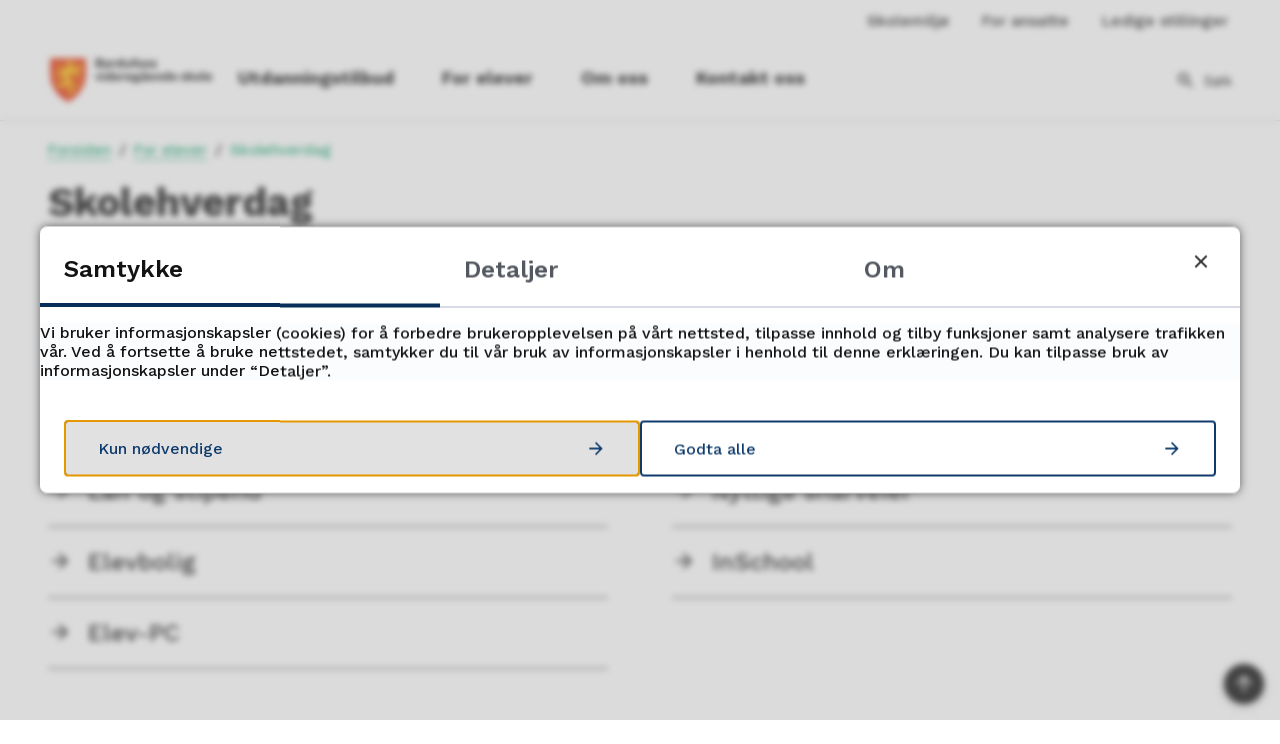

--- FILE ---
content_type: text/html; charset=utf-8
request_url: https://bardufoss.vgs.no/for-elever/skolehverdag/
body_size: 14084
content:


<!DOCTYPE html>
<html lang="nb">
<head><meta charset="utf-8" /><meta name="format-detection" content="telephone=no" />
        <base href="/">
    <link href="/templates/assets/css/default.css?v=17.10.4397" type="text/css" rel="stylesheet">
<script src="/ClientApp/vanilla/templates/dist/bundle.js?v=17.10.4397" type="module"></script>
<script src="/ClientApp/vanilla/web-component-library/dist/index.js" type="module"></script>
<script src="/clientapp/reactjs-front/shared-components/dist/acos-shared-components.umd.js"></script><link href="/templates/assets/legacy-css/default-typography.css?v=20250526" rel="stylesheet" type="text/css" /><link href="/templates/assets/legacy-css/default-skip-to-links.css?v=20230510" rel="stylesheet" type="text/css" /><link href="https://cdn.jsdelivr.net/npm/remixicon@latest/fonts/remixicon.min.css" rel="stylesheet" /><link href="/templates/assets/legacy-css/default-tabfocus-styles.css?v=20250331" rel="stylesheet" type="text/css" />
<meta http-equiv="X-UA-Compatible" content="IE=edge" />
<script src="/script/jQuery/jquery-1.12.4.min.js"></script>
<script src="/script/jQuery/jquery-migrate-1.4.1.min.js"></script>





<script src="/script/js/basefunksjoner.js?v=20210408"></script>




<script src="/script/jQuery/jquery.acos.js?v=20102020"></script>


<link type="text/css" rel="stylesheet" href="/clientApp/reactjs-front/tilbakemelding/build/static/css/main.da8afa71.css?v=17.10.4397" />
<link type="text/css" rel="stylesheet" href="/kunde/css/knapper/buttons.css" />
<link type="text/css" rel="stylesheet" href="/css/Knapper/button-icons.css" />
<link type="text/css" rel="stylesheet" href="/clientApp/reactjs-front/cookie-notice/dist/assets/index-CwygscSY.css?v=17.10.4397" />
<link type="text/css" rel="stylesheet" href="/Maler/Default/assets/css/themes/default/default.css?v=17.10.4397" />
<link type="text/css" rel="stylesheet" href="/Maler/Standard/Handlers/StyleHandler.ashx?bundle=signature&portalID=15&sprakID=1&designID=190&v=17.10.4397" />
<link type="text/css" rel="stylesheet" href="/Design/troms_fylkeskommune/tfk/v2019/assets/css/themes/troms/troms-vgs/troms-vgs-green.css?v=v17.10.04397" />
<link type="text/css" rel="stylesheet" href="/css/autoSuggest/autoSuggest.min.css?v=20230704" />
<link type="text/css" rel="stylesheet" href="/script/jQuery/flexslider/2.2.0/flexslider.css?v=1.01" />

    
    <meta name="viewport" content="width=device-width, initial-scale=1" />
    
    
    
    
    
<title>
	Skolehverdag - Bardufoss videregående skole
</title><link href="/css/css.ashx?style=artikkel" rel="stylesheet" type="text/css" /><link href="/css/css.ashx?style=login" rel="stylesheet" type="text/css" /><link rel="shortcut icon" href="/handlers/bv.ashx/ibef228bd-76a4-4906-96fb-1d2339525221/31913skjold.svg"/>
<meta name="language" content="nb" />
<meta name="acos-cmscontext" content="w3029$o-1$m4111$sl0" />
</head>
<body lang="nb">
    <div data-id="widget-124" class="client-content-widget-wrapper" data-show-title="false" data-heading-level="div"><cc-cookie-consent-conditional-content-component class="cc-cookie-consent-conditional-content" class-prefix="cc" identifier="" categories="">
</cc-cookie-consent-conditional-content-component>
</div>

    
        <cc-cookie-manager-component identitfier="15"></cc-cookie-manager-component>
        <div class="cookie-notice" data-cookie-mode="1" data-identifier="15"></div>
    
    
    
    <div aria-label="Snarveier " role="navigation">

	<ul class="il-skip-to-links hidden">

		<li class="il-skip-to-link-item"><a class="il-skip-to-link" href="#contentInnhold">Hopp til innhold</a></li>
		<li class="il-skip-to-link-item"><a class="il-skip-to-link" href="#contentHovedmeny">Hopp til meny</a></li>
		<li class="il-skip-to-link-item"><a class="il-skip-to-link" href="#contentSok">Hopp til søk</a></li>

	</ul>
</div>

    

    
    
    <form method="post" action="/for-elever/skolehverdag/" id="aspnetForm" class="no-script transport-page subpage">
<div>
<input type="hidden" name="__VIEWSTATE" id="__VIEWSTATE" value="4r0Z7T+ZWoqUjtbMRQvcz5OhcNSEUtUW6dwBg4iW1VWawZHNY0U8kEt2goiO+/FuVD1VT9urcHRkvMjbqiarww8xcrhMVzMbMYDCZfDkwSsN2PInfS/buXUplet5fnuloMYIkhIa0OaeGGlGyraddW5J60qTRGgtxrI1z6ecvQcpH+nQzczjF5rJs/w/olpCz9WpJQWLPvQuZ6Nq5CHo3yKdIwa95fxOExIkWHQ0VtgD3c/paV/8lghVTuH7GCQP7zc2aRAIe90o20p5onBqLe2UTl6JACmb6u3aYKG7UOfkGZw8vKW6YPQfmzBfDAARGLAPKI0f9wVEDCS8dUGY/[base64]/yBae69WqK29VaxVhrUKkgZ/LGz7P/B/OB+Btu12MoG8IQmre2BeE0VC8E+sd+ZL8L+IEuejAq18+k6VxtDeUSMYNd0TwtVUrLi2W/DgGSJmolnCCgnL6xm5mz8kervgQuRYv6OyQPWgIAm6ijqwAhOHbQvh5IqDnpiCTVF+eDRStnDeE73tAfY4sFLyxzVTk7YAq5j1V0LGdFCQ8tKCR/LbPR1QpXfQww6TIoh4PMwBLjqEQpk5eFKhwXt1DB1tRPQb6EVLVQvf+4fHkT/9tUVBgp82yezfFRJpCRlGFql8JNgAVnUsUszYBv53UGjSt5chFB5nOOZJo7UKrjwioC0rSk2AFUPSzchQU/Rs+ZJBeOvyEnUA5dgg7aQPqwDUNKn23weYcz56LoFOzkWJ2mvesCxiVEalhcCsWoWysHDr/jncZurMNMWODvd1PFT5nhsIF7tQxvGdfMMExoiqKUvqwoZT8yWKWWEck+1bDeicnr27Q3vmyWTBnP5eEmaUgMSmDhCrkPkp/[base64]/Qzplte34WhB46sEEv2alKBsAvXR6dzV/WE9177qvKuRAJZzJThZ9UtzxZUNUQzqa8ehLwkdcfNjDpxXItxKwdGLJYWE0IjRKJnv2TmXn6FcQmhyA+JPLAHht43jlrZIaaJGqPtm2mQzUUrqDUtcqLwVVgLs6bg4Vo1KcmZdrsrm/u1S8z2M/yLKVcodulOql0BOV2naQxQfa8dmyFI4Ou9BpC7MM3wnvQ9fOeoVkg/P6QJfmolFvvk1QoILroIfIn55pS5rGRfSqaIQPOr6o0MIXh1QSr72R/RwF+Q6sbY7RlEWtwVct2KA+MPXRLKec/pUTuAZFqPMH2CXWdft+nrTv1jsi6sYyK2Dkwhya3muPyfxQX8md8JFnrX6GSNcpbZ/76pSLMC/x5xe2aEmGUbpISypELDLgqP77AoAuOSIuBgxyDi6cm+GSqUNkxGLvCfyADVivWTl/[base64]/8kfj+Ph5OjQE/rFPH0I6KhPz6E" />
</div>


<script type="text/javascript">
//<![CDATA[
function addLoadEvent(func) {
var oldonload = window.onload;
if (typeof window.onload != 'function') {
window.onload = func;
} else {
window.onload = function() {
if (oldonload) {
oldonload();
}
func();
}
}
}   
//]]>
</script>

<div>

	<input type="hidden" name="__VIEWSTATEGENERATOR" id="__VIEWSTATEGENERATOR" value="5D6C0733" />
	<input type="hidden" name="__EVENTTARGET" id="__EVENTTARGET" value="" />
	<input type="hidden" name="__EVENTARGUMENT" id="__EVENTARGUMENT" value="" />
	<input type="hidden" name="__VIEWSTATEENCRYPTED" id="__VIEWSTATEENCRYPTED" value="" />
	<input type="hidden" name="__EVENTVALIDATION" id="__EVENTVALIDATION" value="lG8Jt6Er0YDQZaCBFGRFxJLXZCublwuwFtZGvG4Vy5zbdDd/SVHF0THIGg0xjjr6pnZpuhea86vLv/tZF6E4+BVp4OJq0JaI8sJMMDxtUFbg5thfwTJGwT1I+EoqjMtpde5NW8A47+hL6KT3nSloZ5lEKzsm1vZ38Y5tAvsrtuHX/qfgN5WtCe9dDTteYfcKXbC1eokMK3GZpvm2oDCJMjipLZCiRgrUQ5s+ORLeKVKXdiXBJd0a/sScDEuPtYBth/50RoSljW4xqqtSipEWd8zsZTIcFfXpPaFavETb9iM=" />
</div>

        
        
        
        
            <header class="header">
                <a name="header"></a>
                
                    <div class="header-upper wrapper-outer">
                        <div class="header-upper-content wrapper-inner wrapper-inner--full-width">
                            <!-- Start sone -->
<div id="Sone2003" class="zone Zone webPartZoneVertical">

</div>
<!-- Slutt sone --><!-- Start sone -->
<div id="Sone2004" class="zone Zone webPartZoneVertical">

	<div class="webPart" id="ctl00_ctl00_ctl00_ctl00_innhold_ctl04_WebpartId_1300">
		<div class="webPartInnhold">
			
<ul class="vListe"><li class="toplevel"><a href="https://bardufoss.vgs.no/for-elever/reglement-og-rutiner/skolemiljo/" data-id="14575" class=""><span><span class="img"></span><span class="text">Skolemiljø</span></span></a></li><li class="toplevel"><a href="https://intranett.tromsfylke.no/" target="_blank" data-id="14434" class=""><span><span class="img"></span><span class="text">For ansatte</span></span></a></li><li class="toplevel"><a href="https://www.tromsfylke.no/om-oss/ledige-stillinger/" data-id="14435" class=""><span><span class="img"></span><span class="text">Ledige stillinger</span></span></a></li></ul>
		</div>
	</div>

</div>
<!-- Slutt sone -->
                        </div>
                    </div>
                
                <div class="header-lower wrapper-outer">
                    <div class="header-lower-content wrapper-inner wrapper-inner--full-width">
                        <div class="logo">
                            <a id="ctl00_ctl00_ctl00_ctl00_innhold_hlDefault" href="/">
                                    <span class="custom-logo">
                                        <img alt="Bardufoss videregående skole" src="/handlers/bv.ashx/i21184906-67fb-4e79-8803-685c362cc2be/7e811bardufoss_videregaeende_skole_farge_liggende.png" />
                                    </span>
                                </a>
                        </div>
                        <div class="navigation">
                            
                                <div class="navigation-links">
                                    <!-- Start sone -->
<div id="Sone2002" class="zone Zone webPartZoneVertical">

	<div class="webPart" id="ctl00_ctl00_ctl00_ctl00_innhold_ctl05_WebpartId_1299">
		<div class="webPartInnhold">
			
<ul class="vListe"><li class="toplevel"><a href="https://bardufoss.vgs.no/utdanningstilbud/" data-id="14438" class="">Utdanningstilbud</a></li><li class="toplevel"><a href="https://bardufoss.vgs.no/for-elever/" data-id="14439" class="">For elever</a></li><li class="toplevel"><a href="https://bardufoss.vgs.no/om-oss/" data-id="14440" class="">Om oss</a></li><li class="toplevel"><a href="https://bardufoss.vgs.no/kontakt-oss/" data-id="14436" class="">Kontakt oss</a></li></ul>
		</div>
	</div>

</div>
<!-- Slutt sone -->
                                </div>
                            

                        </div>
                        <div class="navigation-buttons">
                            <a name="contentHovedmeny"></a>

                            <button type="button" class="search-box-toggle">
                                <span>
                                    Søk 
                                </span>
                            </button>
                            <button type="button" class="main-menu-toggle">
                                <span class="vis-meny">
                                    Meny 
                                </span>
                            </button>
                        </div>
                    </div>
                </div>
            </header>
        
        <nav class="main-menu">
            <div class="main-menu-content">
                
                <!-- Start sone -->
<div id="Sone100000" class="zone Zone webPartZoneVertical">

	<div class="webPart nav-menu" id="ctl00_ctl00_ctl00_ctl00_innhold_ctl07_WebpartId_1312">
		<div class="webPartInnhold">
			
<ul class="vListe"><li class="toplevel"><a href="https://bardufoss.vgs.no/utdanningstilbud/" data-id="14438" class="">Utdanningstilbud</a></li><li class="toplevel"><a href="https://bardufoss.vgs.no/for-elever/" data-id="14439" class="">For elever</a></li><li class="toplevel"><a href="https://bardufoss.vgs.no/om-oss/" data-id="14440" class="">Om oss</a></li><li class="toplevel"><a href="https://bardufoss.vgs.no/kontakt-oss/" data-id="14436" class="">Kontakt oss</a></li></ul>
		</div>
	</div>

	<div class="webPart top-menu" id="ctl00_ctl00_ctl00_ctl00_innhold_ctl07_WebpartId_1313">
		<div class="webPartInnhold">
			
<ul class="vListe"><li class="toplevel"><a href="https://bardufoss.vgs.no/for-elever/reglement-og-rutiner/skolemiljo/" data-id="14575" class="">Skolemiljø</a></li><li class="toplevel"><a href="https://intranett.tromsfylke.no/" target="_blank" data-id="14434" class="">For ansatte</a></li><li class="toplevel"><a href="https://www.tromsfylke.no/om-oss/ledige-stillinger/" data-id="14435" class="">Ledige stillinger</a></li></ul>
		</div>
	</div>

</div>
<!-- Slutt sone -->
            </div>
        </nav>
        <div class="search-box wrapper-outer" role="search">
            <div class="search-box-content wrapper-inner">
                <div id="ctl00_ctl00_ctl00_ctl00_innhold_ucSokLiten_pnlSok" onkeypress="javascript:return WebForm_FireDefaultButton(event, &#39;ctl00_ctl00_ctl00_ctl00_innhold_ucSokLiten_btnSearch&#39;)">
	
<div class="js-searchform" data-action-url="/sok.aspx">
    <div id="ctl00_ctl00_ctl00_ctl00_innhold_ucSokLiten_pnlAutoSuggest">
		
        
        
        
        <script>
            $(function () {
                if (typeof window.AutoSuggest !== 'undefined') { 
                    document.querySelector("#ctl00_ctl00_ctl00_ctl00_innhold_ucSokLiten_txtSearch").setAttribute('autocomplete', 'off');
                    AutoSuggest.init(document.querySelector("#ctl00_ctl00_ctl00_ctl00_innhold_ucSokLiten_txtSearch"), {
                        PortalID: 15,
                        SprakID: 1,
                        Token: 'e5c5f6fd04f44192a7fb7c9b5bd87814',
                        AutoSuggestWordsURL: '/api/presentation/sok/Forslag',
                        DidYouMeanURL: '/api/presentation/sok/ForslagPaAndreOrd',
                        Container: $("#ctl00_ctl00_ctl00_ctl00_innhold_ucSokLiten_pnlSok"),
                        btnSearch: $("#ctl00_ctl00_ctl00_ctl00_innhold_ucSokLiten_btnSearch, #ctl00_ctl00_ctl00_ctl00_innhold_ucSokLiten_btnImageSearch"),
                        oSeResultatFor: ''
                    });
				}
            });
        </script>
    
	</div>
    <a name="contentSok"></a>
	

    <input type="hidden" name="ctl00$ctl00$ctl00$ctl00$innhold$ucSokLiten$hdMId1" id="ctl00_ctl00_ctl00_ctl00_innhold_ucSokLiten_hdMId1" value="4089" />
    <input name="ctl00$ctl00$ctl00$ctl00$innhold$ucSokLiten$txtSearch" type="text" id="ctl00_ctl00_ctl00_ctl00_innhold_ucSokLiten_txtSearch" class="js-liten-trigger-search" aria-label="Søketekst" placeholder="Hva leter du etter?" />
    <input type="submit" name="ctl00$ctl00$ctl00$ctl00$innhold$ucSokLiten$btnSearch" value="Søk" id="ctl00_ctl00_ctl00_ctl00_innhold_ucSokLiten_btnSearch" />
    

    <script>
        (function () {

            const input = document.getElementById('ctl00_ctl00_ctl00_ctl00_innhold_ucSokLiten_txtSearch');
            const searchBase = '/sok.aspx';
            const searchUrl = searchBase + (searchBase.includes('?') ? '&' : '?') + 'MId1=4089&soketekst='

            if(input) {
                var searchBoxes = document.querySelectorAll('.js-searchform .js-liten-trigger-search');

                if (searchBoxes) {
                    for (var i = 0; i < searchBoxes.length; i++) {
                        var searchBox = searchBoxes[i];

                        if (!searchBox.hasAttribute('data-handled')) {
                            searchBox.setAttribute('data-handled', 'true');

                            searchBox.addEventListener('keydown', function(e) {
                                if (e.which == 13) {
                                    window.location.href = searchUrl + input.value;
                                }
                            });
                        }
                    }
                }

                var submitButtons = document.querySelectorAll('.js-searchform input[type="submit"]');
        
                if (submitButtons) {
                    for (var i = 0; i < submitButtons.length; i++) {
                        var submitButton = submitButtons[i];
                    
                        if (!submitButton.hasAttribute('data-handled')) {
                            submitButton.setAttribute('data-handled', 'true');

                            submitButton.addEventListener('click', function (e) { 
                                e.preventDefault();
                                window.location.href = searchUrl + input.value;
                            });
                        }
                    }
                }
            }

        })();
    </script>
</div>

</div>
            </div>
        </div>
        
        
    

    
    
        <div class="page-navigation-banner">
            
                <div class="upper-page-navigation wrapper-outer">
                    <div
                        class="upper-page-navigation-content wrapper-inner wrapper-inner--full-width">
                        
                            <div class="breadcrumbs">
                                <div class="breadcrumbsWrapper">
                                    
        <span>
            <span class="breadcrumbs__label ">
                Du er her:
            </span>
        </span>
        <ul id="breadcrumb-ctl00_ctl00_ctl00_ctl00_innhold_MidtSone_ucBreadcrumbs" class="breadcrumbs__list js-breadcrumb">
    
        <li class="breadcrumbs__item">
            <a href="https://bardufoss.vgs.no:443/" 
                >
                <span>Forsiden</span>
            </a> 
        </li>
    
        <li class="breadcrumbs__item">
            <a href="https://bardufoss.vgs.no:443/for-elever/" 
                >
                <span>For elever</span>
            </a> 
        </li>
    
        <li class="breadcrumbs__item">
            <a href="https://bardufoss.vgs.no:443/for-elever/skolehverdag/" 
                >
                <span>Skolehverdag</span>
            </a> 
        </li>
    
        </ul>
    

<script>

    (function () {

        

        var initialBreadcrumbs = [];

        function createBreadcrumbItem(title, url) {
            var liElement = document.createElement('li');
            liElement.classList.add('breadcrumbs__item');

            var aElement = document.createElement('a');
            aElement.href = url;

            liElement.appendChild(aElement);

            var spanElement = document.createElement('span');
            spanElement.innerText = title;

            aElement.appendChild(spanElement);

            return liElement;
        }

        function initialize() {
            var breadcrumbElements = document.querySelectorAll('.js-breadcrumb');

            if (breadcrumbElements) {
                for (var i = 0, length = breadcrumbElements.length; i < length; i++) {
                    var breadcrumbElement = breadcrumbElements[i];

                    initialBreadcrumbs[breadcrumbElement.id] = breadcrumbElement.querySelectorAll('li');
                }
            }
        }

        document.addEventListener('DOMContentLoaded', function () {
            if (!window.legacyBreadcrumbsInitialized) {
                initialize();

                if (window.eventBus) {
                    window.eventBus.addEventListener('add-breadcrumb-item', function (event) {
                        var breadcrumbElements = document.querySelectorAll('.js-breadcrumb');

                        if (breadcrumbElements) {
                            for (var i = 0, length = breadcrumbElements.length; i < length; i++) {
                                var breadcrumbElement = breadcrumbElements[i];

                                var breadcrumbItemElement = createBreadcrumbItem(event.target.title, event.target.url);

                                breadcrumbElement.appendChild(breadcrumbItemElement);
                            }
                        }
                    });

                    window.eventBus.addEventListener('remove-breadcrumb-item', function (event) {
                        var breadcrumbElements = document.querySelectorAll('.js-breadcrumb');

                        if (breadcrumbElements) {
                            for (var i = 0, length = breadcrumbElements.length; i < length; i++) {
                                var breadcrumbElement = breadcrumbElements[i];

                                if (breadcrumbElement.lastElementChild) {
                                    breadcrumbElement.removeChild(breadcrumbElement.lastElementChild);
                                }
                            }
                        }
                    });

                    window.eventBus.addEventListener('reset-breadcrumb', function (event) {
                        var breadcrumbElements = document.querySelectorAll('.js-breadcrumb');

                        if (breadcrumbElements) {
                            for (var i = 0, length = breadcrumbElements.length; i < length; i++) {
                                var breadcrumbElement = breadcrumbElements[i];

                                breadcrumbElement.innerHTML = '';

                                for (var j = 0; j < initialBreadcrumbs[breadcrumbElement.id].length; j++) {
                                    var breadcrumbItemElement = initialBreadcrumbs[breadcrumbElement.id][j];

                                    breadcrumbElement.appendChild(breadcrumbItemElement);
                                }                           
                            }
                        }
                    });
                }

                window.legacyBreadcrumbsInitialized = true;
            }
        });

    })();

</script>
                                </div>
                            </div>
                        
                    </div>
                </div>
            <a name="contentInnhold"></a>

                <div class="page-title wrapper-outer js-page-title">
                    <div class="page-title-content wrapper-inner">
                        <div
                            class="page-title-content-block page-title-content-block--left">
                            <h1 class="js-page-title-text">
                                Skolehverdag
                            </h1>
                            <!-- Start sone -->
<div id="Sone10002" class="zone Zone webPartZoneVertical">


</div>
<!-- Slutt sone -->
                        </div>
                        
                    </div>
                </div>
            
        </div>
        
            <div class="lower-page-navigation wrapper-outer">
                <div class="lower-page-navigation-content wrapper-inner">
                    
                        <div class="sub-navigation">
                            
<ul class="vListe">
<li class="_blank"><a href="https://www.tromsfylke.no/tjenester/skole-og-opplaring/opplaring-i-skole/skolerute/" class="_blank" data-id="58685"><span><span class="text">Skoleferier og fridager (skoleruta)</span></span></a></li><li><a href="https://bardufoss.vgs.no:443/for-elever/skolehverdag/fravar/"><span><span class="text">Fravær</span></span></a></li><li><a href="https://bardufoss.vgs.no:443/for-elever/skolehverdag/skolebevis/"><span><span class="text">Skolebevis</span></span></a></li><li><a href="https://bardufoss.vgs.no:443/for-elever/skolehverdag/skoleskyss/"><span><span class="text">Skoleskyss</span></span></a></li><li><a href="https://bardufoss.vgs.no:443/for-elever/skolehverdag/lan-og-stipend/"><span><span class="text">Lån og stipend</span></span></a></li><li><a href="https://bardufoss.vgs.no:443/for-elever/skolehverdag/nyttige-snarveier/"><span><span class="text">Nyttige snarveier</span></span></a></li><li><a href="https://bardufoss.vgs.no:443/for-elever/skolehverdag/elevbolig/" data-id="19157"><span><span class="text">Elevbolig</span></span></a></li><li><a href="https://bardufoss.vgs.no:443/for-elever/skolehverdag/inschool/"><span><span class="text">InSchool</span></span></a></li><li><a href="https://bardufoss.vgs.no:443/for-elever/skolehverdag/elev-pc-2/"><span><span class="text">Elev-PC</span></span></a></li></ul>

                        </div>
                    
                </div>
            </div>
        
    
    
    
    
        <div class="middle-boxes modular-container">
            <!-- Start sone -->
<div id="Sone12500" class="zone Zone webPartZoneVertical">

	<div class="webPart modular__focus-article-box right dark" id="ctl00_ctl00_ctl00_ctl00_innhold_MidtSone_ctl05_WebpartId_1310">
		<div class="webPartInnhold">
			



<script>
    $(window).load(function () {
        $('#flexslider_ctl00_ctl00_ctl00_ctl00_innhold_MidtSone_ctl05_WebpartId_1310_WebpartId_1310').flexslider({
            animation: "fade",
            controlNav: false,
            nextText: 'Klikk for å vise neste element',
            prevText: 'Klikk for å vise forrige element',
            playText: 'Spill av',
            pauseText: 'Sett på pause',
            slideshowSpeed: 1000,
            animationSpeed: 0,
            touch: false,
            pausePlay: false,
            pauseOnHover: true,
            start: function (slider) { // Fires when the slider loads the first slide
                if (!slider.count || slider.count < 1)
                    return;

                slider.stop();
                slider.vars.slideshowSpeed = 10000;
                slider.vars.animationSpeed = 600;
                slider.vars.touch = true;
                slider.play();

                var slide_count = slider.count - 1;

                $(slider)
                    .find('img.lazy:eq(0)')
                    .each(function () {
                        var src = $(this).attr('data-src');
                        $(this).attr('src', src).removeAttr('data-src');
                        $(this).removeClass("lazy");
                    });

                var $this = $(slider);

                $this.find(".slides a").attr("tabIndex", "-1").attr("aria-hidden", "true");
                $this.find(".flex-active-slide a:not(.js-hidden)").attr("tabIndex", "0").attr("aria-hidden", "false");

                $(slider).find(".flex-pauseplay a").attr("tabIndex", "0");
                $(slider).find(".flex-direction-nav a").attr("tabIndex", "0");

                $(slider).find(".flex-control-paging a").each(function () {
                    var a = $(this);

                    a.attr("tabIndex", "0");
                    a.text('Vis element ' + a.text() + ' av ' + slider.count);
                });

                $(slider).find(".flex-control-paging a.flex-active").attr("aria-selected", "true");
            },
            init: function (slider) {
                $(slider).attr("aria-live", "polite");

                $(slider).on("focus.slider", "a:not(.flex-play):not(.flex-pause)", function (e) {
                    slider.pause();
                });
            },
            after: function (slider) {
                var $this = $(slider);

                $this.find(".slides a").attr("tabIndex", "-1").attr("aria-hidden", "true");
                $this.find(".flex-active-slide a:not(.js-hidden)").attr("tabIndex", "0").attr("aria-hidden", "false");

                $(slider).find(".flex-control-paging a").removeAttr("aria-selected");
                $(slider).find(".flex-control-paging a.flex-active").attr("aria-selected", "true");
            },
            before: function (slider) { // Fires asynchronously with each slider animation
                var slides = slider.slides,
                    index = slider.animatingTo,
                    $slide = $(slides[index]),
                    $img = $slide.find('img[data-src]'),
                    current = index,
                    nxt_slide = current + 1,
                    prev_slide = current - 1;

                $slide
                    .parent()
                    .find('img:eq(' + current + '), img:eq(' + prev_slide + '), img:eq(' + nxt_slide + ')')
                    .each(function () {
                        if ($(this).hasClass("lazy")) {
                            var src = $(this).attr('data-src');
                            $(this).removeAttr('data-src').attr('src', src);
                            $(this).removeClass("lazy");
                        }
                    });
            }
            
        });
    });
</script>
<div class="ArtikkelKarusell articles-carousel">
    <div id="flexslider_ctl00_ctl00_ctl00_ctl00_innhold_MidtSone_ctl05_WebpartId_1310_WebpartId_1310" class="flexslider">
        
    </div>
    
    
    <input name="ctl00$ctl00$ctl00$ctl00$innhold$MidtSone$ctl05$WebpartId_1310$WebpartId_1310$hdOverview" type="hidden" id="ctl00_ctl00_ctl00_ctl00_innhold_MidtSone_ctl05_WebpartId_1310_WebpartId_1310_hdOverview" />
</div>

		</div>
	</div>

</div>
<!-- Slutt sone -->
        </div>
    

    

    

    <div class="zone-containers">
        
        
        
        
        
    </div>
    
        <div class="bottom-content-boxes wrapper-outer">
            <div class="bottom-content-boxes-content wrapper-inner">
                <!-- Start sone -->
<div id="Sone20000" class="zone Zone webPartZoneVertical">

	<div class="webPart" id="ctl00_ctl00_ctl00_ctl00_innhold_MidtSone_ctl13_WebpartId_2592">
		<div class="webPartInnhold">
			
    <div id="tilbakemelding"></div>



		</div>
	</div>

</div>
<!-- Slutt sone -->
            </div>
        </div>
    

        
        
            <footer class="footer wrapper-outer">
                
                <div class="footer-content wrapper-inner">
                    <ul>
                        <li>
                            <!-- Start sone -->
<div id="Sone8000" class="zone Zone webPartZoneVertical">

	<div class="webPart egendef" id="ctl00_ctl00_ctl00_ctl00_innhold_ctl10_WebpartId_1303">
		<div class="webPartInnhold">
			<!-- Cached at 31.01.2026 23.37.48 (html) 31.01.2026 23.37.48 (content) (2) -->
<h2 class="il-heading il-heading--h2">Servicetorget</h2><p><strong>Telefon&nbsp;</strong><br /><a class="InnholdLinkTekst link-telephone " href="tel:77789300" data-id='14614'>77 78 93 00</a></p><p><strong>Åpningstider&nbsp;</strong><br />Mandag - Fredag kl. 08.00 - 15.30</p><p><a class="InnholdLinkTekst link-webpage " href="https://www.tromsfylke.no/om-oss/send-oss-faktura/" data-id='18591'>Send oss faktura</a></p>

		</div>
	</div>

</div>
<!-- Slutt sone -->
                        </li>
                        <li>
                            <!-- Start sone -->
<div id="Sone8001" class="zone Zone webPartZoneVertical">

	<div class="webPart egendef" id="ctl00_ctl00_ctl00_ctl00_innhold_ctl11_WebpartId_1304">
		<div class="webPartInnhold">
			<!-- Cached at 31.01.2026 23.37.48 (html) 31.01.2026 23.37.48 (content) (2) -->
<h2 class="il-heading il-heading--h2">Kontakt oss</h2><p><strong>Postadresse</strong><br />Bardufoss videregående skole<br />Ole Reistads vei 53<br />9325 Bardufoss</p><p><a class="InnholdLinkTekst link-email " href="mailto:bardufoss.vgs@tromsfylke.no" onclick="window.open(this.href); return false;" target="_blank" data-id='14429'>Send e-post</a></p>

		</div>
	</div>

</div>
<!-- Slutt sone -->
                        </li>
                        <li>
                            <!-- Start sone -->
<div id="Sone8002" class="zone Zone webPartZoneVertical">

	<div class="webPart egendef" id="ctl00_ctl00_ctl00_ctl00_innhold_ctl12_WebpartId_1305">
		<div class="webPartInnhold">
			<!-- Cached at 31.01.2026 23.37.48 (html) 31.01.2026 23.37.48 (content) (2) -->
<h2 class="il-heading il-heading--h2">Her finner du oss</h2>

<p><strong>Bes&oslash;ksadresse</strong><br />
Ole Reistads vei 53,<br />
9325 Bardufoss</p>


		</div>
	</div>

</div>
<!-- Slutt sone -->
                        </li>
                    </ul>
                </div>
                <div class="footer-sole wrapper-inner">
                    <!-- Start sone -->
<div id="Sone8004" class="zone Zone webPartZoneVertical">

	<div class="webPart sosiale-medier" id="ctl00_ctl00_ctl00_ctl00_innhold_ctl13_WebpartId_1306">
		<h2 class="webPartTittel">
			<span>Følg oss</span>
		</h2><div class="webPartInnhold">
			
<ul class="vListe"><li class="toplevel instagram"><a href="https://instagram.com/bardufoss.vgs/" data-id="14441" class=""><span><span class="img"></span><span class="text">Instagram</span></span></a></li><li class="toplevel facebook"><a href="https://www.facebook.com/Bardufossvgs" data-id="14442" class=""><span><span class="img"></span><span class="text">Facebook</span></span></a></li></ul>
		</div>
	</div>

	<div class="webPart footer-links" id="ctl00_ctl00_ctl00_ctl00_innhold_ctl13_WebpartId_1307">
		<div class="webPartInnhold">
			
<ul class="vListe"><li class="toplevel"><a href="https://bardufoss.vgs.no/for-elever/reglement-og-rutiner/personvern/" data-id="14446" class=""><span><span class="img"></span><span class="text">Personvern</span></span></a></li><li class="toplevel"><a href="https://www.tromsfylke.no/personvern-og-informasjonskapsler-cookies/informasjonskapsler-cookies.2520.aspx" target="_blank" data-id="14447" class=""><span><span class="img"></span><span class="text">Informasjonskapsler (cookies)</span></span></a></li><li class="toplevel"><a href="https://bardufoss.vgs.no/nettstedskart/" data-id="69238" class=""><span><span class="img"></span><span class="text">Nettstedskart</span></span></a></li><li class="toplevel"><a href="https://uustatus.no/nb/erklaringer/publisert/4f3bf838-83d9-467f-bcb8-0176b257fb61" target="_blank" data-id="70250" class=""><span><span class="img"></span><span class="text">Tilgjengelighetserklæring</span></span></a></li></ul>
		</div>
	</div>

</div>
<!-- Slutt sone -->
                </div>
            </footer>
        
        <div class="back-to-top-button-wrapper">
            <a class="back-to-top-button js-back-to-top-button" href="#header">
                <span>Til toppen</span>
            </a>
        </div>
    
<script type="text/javascript">
//<![CDATA[
var theForm = document.forms['aspnetForm'];
if (!theForm) {
    theForm = document.aspnetForm;
}
function __doPostBack(eventTarget, eventArgument) {
    if (!theForm.onsubmit || (theForm.onsubmit() != false)) {
        theForm.__EVENTTARGET.value = eventTarget;
        theForm.__EVENTARGUMENT.value = eventArgument;
        theForm.submit();
    }
}
//]]>
</script>


<script src="/WebResource.axd?d=fi51tQMhO8cA1kJxSSqvg4VpGuaJlwkTsNBVwHHcnja1mrYh1RhEDTKng_4JxryTl1XjJyKSWiDE9NnbjVq8sjzKSOQe_kqg7o5ON_w8MUU1&amp;t=638901608248157332" type="text/javascript"></script>

<script src='/clientApp/reactjs-front/tilbakemelding/build/static/js/27.e030d1ab.chunk.js?v=17.10.4397'></script><script src='/clientApp/reactjs-front/tilbakemelding/build/static/js/main.290efcdf.js?v=17.10.4397'></script><script src='/clientApp/reactjs-front/cookie-notice/dist/assets/index-DXSjZSL3.js?v=17.10.4397' type='module'></script><script src='/script/jQuery/jquery.cookie.js'></script><script src='/Design/troms_fylkeskommune/tfk/v2019/assets/js/scripts.js?v=v17.10.04397'></script><script src='/script/js/jsinfo.min.js?v=1.1'></script><script src='/script/js/beredskap.js'></script><script src='/script/eventbus/eventbus.min.js'></script><script src='/templates/design/assets/js/common.js?v=v17.10.04397'></script><script src='/script/vanilla/autosuggest/autosuggest.vanilla.js?v=20250710'></script><script src='/script/jQuery/flexslider/2.2.0/jquery.flexslider-min.js?v=1.01'></script></form>

     
    

    <script>
        var virtualPath = "/";
    </script>

    
    <script>
        var pageTitleHandledByDesignTemplates = false;

        (function () {
            window.addEventListener('hashchange', (event) => {
                
                var hash = window.location.hash;

                if (hash) {
                    var fragment = hash;

                    var element = document.querySelector('[data-id="' + fragment.substr(1) + '"]');

                    if (element) {
                        setTimeout(function () {
                            var useScrollIntoView = true;

                            if (!useScrollIntoView) {
                                var clientRect = element.getBoundingClientRect();

                                var scrollToTopMargin = 130;

                                var scrollToOptions = {
                                    top: clientRect.top + scrollToTopMargin + window.scrollY,
                                    behavior: 'smooth'
                                };

                                window.scroll(scrollToOptions);
                            } else {
                                element.scrollIntoView({ behavior: 'smooth', block: 'start' });
                            }
                        }, 250);
                    }
                }
            });

            document.addEventListener('DOMContentLoaded', function () {
                var pageTitleElement = document.querySelector('.js-page-title');

                if (pageTitleElement) {
                    var pageTitleElementStyle = window.getComputedStyle(pageTitleElement);
                    var pageTitleElementIsVisible = pageTitleElementStyle.display !== 'none' && pageTitleElementStyle.visibility !== 'hidden' && pageTitleElementStyle.opacity !== '0';

                    if (pageTitleElementIsVisible) {
                        pageTitleHandledByDesignTemplates = true;

                        document.querySelector('body').classList.add('has-page-title');
                    }

                    if (window.eventBus) {
                        window.eventBus.addEventListener('set-page-title', function (event) {
                            if (event.target && event.target.text) {
                                var pageTitleTextElement = document.querySelector('.js-page-title-text');

                                if (pageTitleTextElement) {
                                    pageTitleTextElement.innerHTML = event.target.text;
                                }
                            }
                        });
                    }
                }


                var hash = window.location.hash;

                if (hash) {

                    if (hash.startsWith('#!#')) {
                        var fragment = hash.substr(2);

                        var element = document.querySelector(fragment);

                        if (element) {
                            setTimeout(function () {
                                var clientRect = element.getBoundingClientRect();
                                window.scroll(0, clientRect.top + window.scrollY);
                            }, 250);
                        }
                    } else {
                        var fragment = hash;

                        
                        try {
                            var element = document.querySelector(fragment);

                            if (!element) {
                                
                                element = document.querySelector('[data-id="' + fragment.substr(1) + '"]');

                                if (element) {
                                    setTimeout(function () {
                                        var clientRect = element.getBoundingClientRect();
                                        window.scroll(0, clientRect.top + window.scrollY);

                                        if (window.eventBus) {
                                            window.eventBus.dispatch('show-parent-container', element);
                                        }
                                    }, 250);
                                }
                            }
                        } catch {

                        }
                    }
                }

                var anchorElements = document.getElementsByTagName('a');
                
                for (var i = 0; i < anchorElements.length; i++) {
                    try {
                        var anchor = anchorElements[i];

                        var hasHref = anchor.hasAttribute('href');

                        if (hasHref) {
                            var isExternal = anchor.hostname != window.location.hostname;
                            var isJavascript = anchor.href.indexOf('javascript:') > -1
                            var isMailTo = anchor.href.indexOf('mailto:') > -1;
                            var isTelLink = anchor.href.indexOf('tel:') > -1;
                            var hasImage = anchor.querySelector('img');

                            if (isExternal && !isJavascript && !isMailTo && !isTelLink && !hasImage) {
                                if (!anchor.classList.contains('external-link')) {
                                    anchor.classList.add('external-link');
                                }

                                if (!anchor.classList.contains('external')) {
                                    anchor.classList.add('external');
                                }
                            }
                        }
                    } catch (e) {
                        // Internet Explorer might throw invalid argument exception for unknown reasons
                    }
                }

                var contentSkipToLink = document.querySelector('a.il-skip-to-link[href="#contentInnhold"]');

                if (contentSkipToLink) {
                    contentSkipToLink.addEventListener('click', function (event) {
                        event.preventDefault();

                        var contentSkipToLinkTarget = document.querySelector('a[name="contentInnhold"]');

                        if (contentSkipToLinkTarget) {
                            contentSkipToLinkTarget.setAttribute('tabindex', '-1');
                            contentSkipToLinkTarget.focus();

                            var top = contentSkipToLinkTarget.getBoundingClientRect().top;

                            var isSmoothScrollSupported = 'scrollBehavior' in document.documentElement.style;

                            var scrollToOptions = {
                                left: 0,
                                top: top,
                                behavior: 'smooth'
                            };

                            if (isSmoothScrollSupported) {
                                window.scroll(scrollToOptions);
                            } else {
                                window.scroll(scrollToOptions.left, scrollToOptions.top);
                            }
                        }
                    });
                }
            }, false);

            document.addEventListener('DOMContentLoaded', () => {
				const backToTopButton = document.querySelector('.js-new-back-to-top-button');
				if (backToTopButton) {
					backToTopButton.addEventListener('click', (event) => {
						event.preventDefault();
						const isSmoothScrollSupported = 'scrollBehavior' in document.documentElement.style;
						const header = document.getElementById('header');
						let top;
						if(!header){
							  const headerElements = document.getElementsByClassName('header');
							  if (headerElements.length > 0) {
								top = headerElements[0].getBoundingClientRect().top;
							  }
						}
						else {
							top = header.getBoundingClientRect().top;
						}
						const scrollToOptions = {
							left: 0,
							top: top,
							behavior: 'smooth'
						};
						if (isSmoothScrollSupported) {
							window.scroll(scrollToOptions);
						}
						else {
							window.scroll(0, top);
						}
					});
				}
			});

            // ------------------------------------------------------------------------
            // Focus-effekt kun ved tastaturnavigering
            // ------------------------------------------------------------------------

            document.addEventListener('mousedown', function () {
                if (document.documentElement.classList.contains('tabbing')) {
                    document.documentElement.classList.remove('tabbing');
                }

                if (document.body.classList.contains('tabbing')) {
                    document.body.classList.remove('tabbing');
                }
            });

            document.addEventListener('mouseup', function () {
                if (document.documentElement.classList.contains('tabbing')) {
                    document.documentElement.classList.remove('tabbing');
                }

                if (document.body.classList.contains('tabbing')) {
                    document.body.classList.remove('tabbing');
                }
            });

            document.addEventListener('keyup', function (event) {
                if (event.keyCode == 9) {
                    if (!document.documentElement.classList.contains('tabbing')) {
                        document.documentElement.classList.add('tabbing');
                    }

                    if (!document.body.classList.contains('tabbing')) {
                        document.body.classList.add('tabbing');
                    }
                }
            });
        })();
    </script>
   
</body>
</html>


--- FILE ---
content_type: image/svg+xml
request_url: https://bardufoss.vgs.no/Design/troms_fylkeskommune/tfk/v2019/assets/images/troms/grafikk_footer_vgs_green.svg
body_size: 6205
content:
<svg xmlns="http://www.w3.org/2000/svg" width="2600" height="458.082" viewBox="0 0 2600 458.082">
  <g id="Group_4927" data-name="Group 4927" transform="translate(10266 3277.041)">
    <path id="Path_17530" data-name="Path 17530" d="M591.428,99.188c-13.076,13.488-19.475,19.456-34.123,19.456s-21.066-5.968-34.142-19.456c-14.906-15.375-35.33-36.422-74.242-36.422S389.6,83.822,374.7,99.2c-13.067,13.479-19.466,19.447-34.085,19.447-14.647,0-21.047-5.968-34.113-19.456-14.906-15.375-35.32-36.422-74.233-36.422S172.95,83.822,158.044,99.2c-13.057,13.479-19.456,19.447-34.084,19.447S102.951,112.676,89.884,99.2c-14.9-15.375-35.3-36.431-74.2-36.431v55.878c14.619,0,21.018,5.959,34.075,19.437,14.9,15.375,35.3,36.441,74.2,36.441s59.317-21.066,74.214-36.441c13.067-13.479,19.456-19.437,34.094-19.437S253.3,124.6,266.38,138.091c14.9,15.375,35.311,36.431,74.233,36.431,38.9,0,59.308-21.066,74.2-36.441,13.076-13.479,19.466-19.437,34.1-19.437s21.047,5.959,34.123,19.447c14.915,15.375,35.33,36.431,74.262,36.431,38.913,0,59.337-21.056,74.242-36.431,13.086-13.488,19.485-19.447,34.132-19.447V62.766c-38.912,0-59.336,21.047-74.252,36.422" transform="translate(-10281.68 -2993.481)" fill="#FAF5E6"/>
    <path id="Path_17525" data-name="Path 17525" d="M591.428,63.045C578.352,76.524,571.953,82.5,557.305,82.5s-21.066-5.978-34.142-19.456c-14.906-15.375-35.33-36.431-74.242-36.431S389.6,47.68,374.7,63.055C361.631,76.534,355.232,82.5,340.613,82.5c-14.647,0-21.047-5.968-34.113-19.456-14.906-15.375-35.32-36.431-74.233-36.431S172.95,47.68,158.044,63.055C144.986,76.534,138.587,82.5,123.959,82.5s-21.008-5.968-34.075-19.447c-14.9-15.375-35.3-36.441-74.2-36.441V82.5c14.619,0,21.018,5.949,34.075,19.437,14.9,15.375,35.3,36.441,74.2,36.441s59.317-21.066,74.214-36.441C211.24,88.451,217.629,82.5,232.267,82.5S253.3,88.46,266.38,101.948c14.9,15.375,35.311,36.431,74.233,36.431,38.9,0,59.308-21.066,74.2-36.441,13.076-13.488,19.466-19.437,34.1-19.437s21.047,5.958,34.123,19.447c14.915,15.375,35.33,36.431,74.262,36.431,38.913,0,59.337-21.056,74.242-36.431C644.633,88.46,651.033,82.5,665.68,82.5V26.614c-38.912,0-59.336,21.056-74.252,36.431" transform="translate(-8331.68 -3303.655)" fill="#FAF5E6"/>
    <path id="Path_17526" data-name="Path 17526" d="M591.428,81.112c-13.076,13.488-19.475,19.456-34.123,19.456S536.24,94.6,523.163,81.112c-14.906-15.375-35.33-36.422-74.242-36.422S389.6,65.746,374.7,81.121c-13.067,13.488-19.466,19.447-34.085,19.447-14.647,0-21.047-5.958-34.113-19.456C291.594,65.737,271.18,44.69,232.267,44.69S172.95,65.746,158.044,81.121c-13.057,13.488-19.456,19.447-34.084,19.447S102.951,94.61,89.884,81.121c-14.9-15.375-35.3-36.431-74.2-36.431v55.878c14.619,0,21.018,5.959,34.075,19.437,14.9,15.375,35.3,36.441,74.2,36.441s59.317-21.066,74.214-36.441c13.067-13.479,19.456-19.437,34.094-19.437s21.037,5.968,34.113,19.447c14.9,15.375,35.311,36.431,74.233,36.431,38.9,0,59.308-21.066,74.2-36.441,13.076-13.479,19.466-19.437,34.1-19.437s21.047,5.968,34.123,19.447c14.915,15.375,35.33,36.431,74.262,36.431,38.913,0,59.337-21.056,74.242-36.431,13.086-13.479,19.485-19.447,34.132-19.447V44.69c-38.912,0-59.336,21.047-74.252,36.422" transform="translate(-8331.68 -3148.567)" fill="#FAF5E6"/>
    <path id="Path_17527" data-name="Path 17527" d="M591.428,99.188c-13.076,13.488-19.475,19.456-34.123,19.456s-21.066-5.968-34.142-19.456c-14.906-15.375-35.33-36.422-74.242-36.422S389.6,83.822,374.7,99.2c-13.067,13.479-19.466,19.447-34.085,19.447-14.647,0-21.047-5.968-34.113-19.456-14.906-15.375-35.32-36.422-74.233-36.422S172.95,83.822,158.044,99.2c-13.057,13.479-19.456,19.447-34.084,19.447S102.951,112.676,89.884,99.2c-14.9-15.375-35.3-36.431-74.2-36.431v55.878c14.619,0,21.018,5.959,34.075,19.437,14.9,15.375,35.3,36.441,74.2,36.441s59.317-21.066,74.214-36.441c13.067-13.479,19.456-19.437,34.094-19.437S253.3,124.6,266.38,138.091c14.9,15.375,35.311,36.431,74.233,36.431,38.9,0,59.308-21.066,74.2-36.441,13.076-13.479,19.466-19.437,34.1-19.437s21.047,5.959,34.123,19.447c14.915,15.375,35.33,36.431,74.262,36.431,38.913,0,59.337-21.056,74.242-36.431,13.086-13.488,19.485-19.447,34.132-19.447V62.766c-38.912,0-59.336,21.047-74.252,36.422" transform="translate(-8331.68 -2993.481)" fill="#FAF5E6"/>
    <path id="Path_17528" data-name="Path 17528" d="M591.428,99.188c-13.076,13.488-19.475,19.456-34.123,19.456s-21.066-5.968-34.142-19.456c-14.906-15.375-35.33-36.422-74.242-36.422S389.6,83.822,374.7,99.2c-13.067,13.479-19.466,19.447-34.085,19.447-14.647,0-21.047-5.968-34.113-19.456-14.906-15.375-35.32-36.422-74.233-36.422S172.95,83.822,158.044,99.2c-13.057,13.479-19.456,19.447-34.084,19.447S102.951,112.676,89.884,99.2c-14.9-15.375-35.3-36.431-74.2-36.431v55.878c14.619,0,21.018,5.959,34.075,19.437,14.9,15.375,35.3,36.441,74.2,36.441s59.317-21.066,74.214-36.441c13.067-13.479,19.456-19.437,34.094-19.437S253.3,124.6,266.38,138.091c14.9,15.375,35.311,36.431,74.233,36.431,38.9,0,59.308-21.066,74.2-36.441,13.076-13.479,19.466-19.437,34.1-19.437s21.047,5.959,34.123,19.447c14.915,15.375,35.33,36.431,74.262,36.431,38.913,0,59.337-21.056,74.242-36.431,13.086-13.488,19.485-19.447,34.132-19.447V62.766c-38.912,0-59.336,21.047-74.252,36.422" transform="translate(-8981.68 -2993.481)" fill="#FAF5E6"/>
    <path id="Path_17529" data-name="Path 17529" d="M591.428,99.188c-13.076,13.488-19.475,19.456-34.123,19.456s-21.066-5.968-34.142-19.456c-14.906-15.375-35.33-36.422-74.242-36.422S389.6,83.822,374.7,99.2c-13.067,13.479-19.466,19.447-34.085,19.447-14.647,0-21.047-5.968-34.113-19.456-14.906-15.375-35.32-36.422-74.233-36.422S172.95,83.822,158.044,99.2c-13.057,13.479-19.456,19.447-34.084,19.447S102.951,112.676,89.884,99.2c-14.9-15.375-35.3-36.431-74.2-36.431v55.878c14.619,0,21.018,5.959,34.075,19.437,14.9,15.375,35.3,36.441,74.2,36.441s59.317-21.066,74.214-36.441c13.067-13.479,19.456-19.437,34.094-19.437S253.3,124.6,266.38,138.091c14.9,15.375,35.311,36.431,74.233,36.431,38.9,0,59.308-21.066,74.2-36.441,13.076-13.479,19.466-19.437,34.1-19.437s21.047,5.959,34.123,19.447c14.915,15.375,35.33,36.431,74.262,36.431,38.913,0,59.337-21.056,74.242-36.431,13.086-13.488,19.485-19.447,34.132-19.447V62.766c-38.912,0-59.336,21.047-74.252,36.422" transform="translate(-9631.68 -2993.481)" fill="#FAF5E6"/>
  </g>
</svg>
